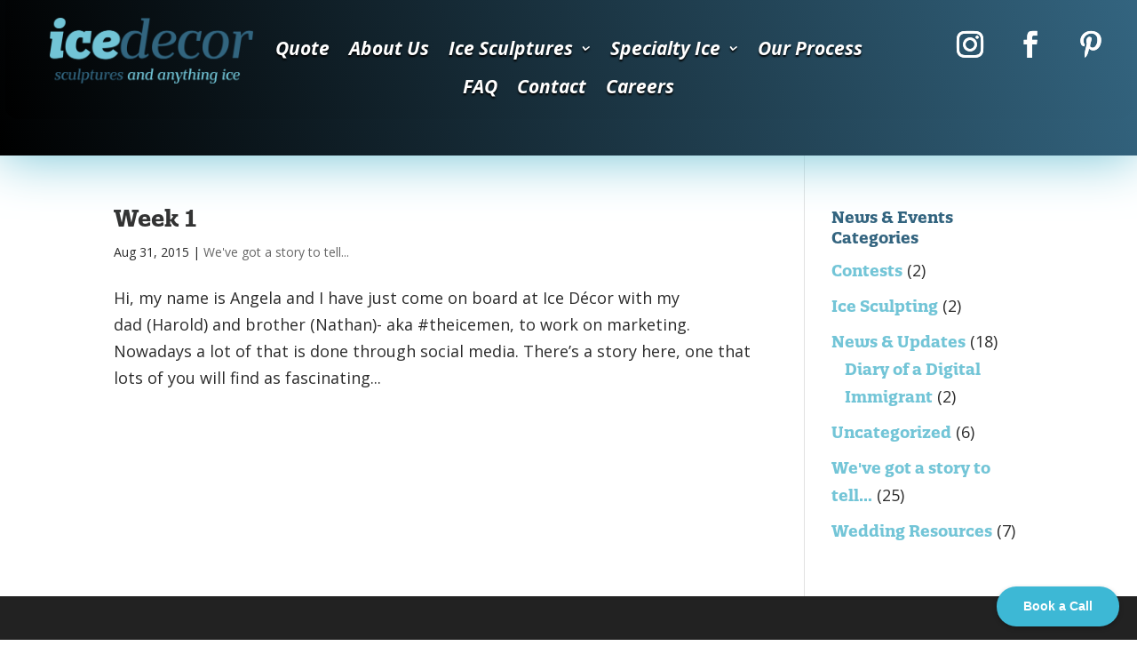

--- FILE ---
content_type: text/css
request_url: https://icedecor.ca/wp-content/themes/DiviW9/style.css?ver=4.27.5
body_size: 2134
content:
/*
 Theme Name:   Divi-W9
 Theme URI:    http://divi.space/
 Description:  A Child Theme built for Divi on Divi Space
 Author:       Watershed9
 Author URI:   http://watershed9.com/
 Template:     Divi
 Version:      1
 License:      GNU General Public License v2 or later
 License URI:  http://www.gnu.org/licenses/gpl-2.0.html
*/

/* #footer-info a {
    display: none;
} */

body .gravity-theme.ui-datepicker[style] {
    z-index: 99999!important;
}

.caldera-grid .form-control {
    color: #000 !important;
}

h1, h2, h3, h4, h5 {
  font-family: quatro-slab, serif;
  font-weight: 700;
}

h3, h4, h5 {
  font-weight: 400;
  line-height: 1.3;
}

.i2g-cta-phone a {
    font-family: quatro-slab, serif;
  font-weight: 400;
}

.et_pb_fullwidth_header.et_pb_fullwidth_header_0 {
    background-color: #193342 !important;
}

/* .i2g-portfolio-3 .et_pb_grid_item.project {
    width: 29.66%;
    margin: 0 5.5% 5.5% 0;
} */



.ds-vertical-align { 
    display: flex; 
    flex-direction: column; 
    justify-content: center;
} 

/*HEADER*/

body.admin-bar.et_fixed_nav #main-header {
  top: 0 !important;
}

body.admin-bar.et_fixed_nav #main-header.i2g-fixed {
  top: 32px !important;
}

div#page-container {
  padding-top: 0 !important;
    margin-top: 0 !important;
}

 .et_fixed_nav #main-header, .et_fixed_nav #top-header {
    position: relative;
}

/* .et_fixed_nav #main-header.et-fixed-header.fixed {
  position: fixed;
} */

.et_fixed_nav #main-header.i2g-fixed {
  position: fixed;
/*   top:0; left:0;
  width: 100%;  */
}

/*MOBILE MENU*/

#et_mobile_nav_menu {
    display: none !important;
}

#responsive-menu-container {
  z-index:99999 !important;
}

#responsive-menu-button {
  z-index: 999999 !important;
}

#responsive-menu-container li.responsive-menu-item {
    margin-bottom: 10px;
}

#responsive-menu-container #responsive-menu li.responsive-menu-item .responsive-menu-item-link {
/*     text-transform: uppercase; */
    font-weight: 700;
}

#responsive-menu-container #responsive-menu-additional-content #responsive-menu li.responsive-menu-item .responsive-menu-item-link {
  font-weight: 400;
}

#responsive-menu-container #responsive-menu-title {
    margin-top: 5%;
}

#responsive-menu-container #responsive-menu {
      margin: 0 5%;
}

button#responsive-menu-button {
    top: 22px !important;
    right: 22px !important;
}

.responsive-menu-box {
    margin-top: -4px;
}

#responsive-menu-container li.responsive-menu-item a {
    padding: 0 15px !important;
}

#responsive-menu-container #responsive-menu-additional-content {
  padding: 25px 0 0 !important;
}

#responsive-menu-container #responsive-menu-wrapper {
/*     margin-bottom: 50px; */
}



/*GRID*/

.et_pb_portfolio_grid .et_pb_module_header {
    background-image: url(/wp-content/uploads/2018/07/title-bg.png);
    background-repeat: no-repeat;
    background-position: center;
  background-size: contain;
  width: 175px;
    height: 76px;
    padding: 0 10px;
  bottom: -37px;
 
    position: absolute;
  
    text-align: center;
    display: table;
    left: 0;
    right: 0;
    margin: auto !important;
      z-index: 3;
}

/* .i2g-portfolio-3.et_pb_portfolio_grid .et_pb_module_header {
    background-size: contain;
       width: 229px;
    height: 100px;
    bottom: -50px;
} */

.et_pb_portfolio_grid .et_portfolio_image img {
/* -webkit-mask-image: url("/wp-content/uploads/2018/07/image-mask.png");
  mask-image: url("/wp-content/uploads/2018/07/image-mask.png");
  -webkit-mask-size: contain;
  mask-size: contain; */
}

.et_pb_portfolio_grid .et_pb_module_header a {
      display: table-cell;
    text-align: center;
    vertical-align: middle;
/*       font-size: 24px; */
}

span.nav-next.et_pb_button,
span.nav-previous.et_pb_button {
    margin-bottom: 30px;
border-color: rgb(51, 100, 127);
}

span.nav-next.et_pb_button a,
span.nav-previous.et_pb_button a {
  font-size: 20px;
      font-family: inherit;
}

span.nav-next.et_pb_button:hover,
span.nav-previous.et_pb_button:hover {
    background-color: rgba(0,0,0,.05);
      padding: .3em 1em;
  border-color: transparent;
}

span.nav-next.et_pb_button:after,
span.nav-previous.et_pb_button:after {
  content:"";
}

.et_overlay.et_pb_inline_icon:before, .et_pb_inline_icon:before, .et_overlay:before {
/*   display: none !important; */
}

.i2g-post-title .et_pb_title_container {
      width: 100%;
    height: 100px;
      background-size: contain;
      display: table;
    left: 0;
    right: 0;
    margin: auto !important;
    z-index: 3;
/*   background-image: url(https://icedecor.staging.wpengine.com/wp-content/uploads/2018/07/title-bg.png); */
}

.i2g-post-title .entry-title {
    display: table-cell;
    text-align: center;
    vertical-align: middle;
}

#top-menu li a,
.et_divi_theme .et-animated-content .et-fixed-header #top-menu a,
h4.widgettitle,
.et_pb_widget a,
.et_pb_widget_area .et_pb_widget a {
/*     color: #33647f !important; */
    font-family: quatro-slab, serif;
      letter-spacing: 0px !important;
}
.et_pb_widget_area .et_pb_widget a,
h4.widgettitle,
.et_pb_widget a {
color: #73C5D7 !important;
  font-weight:700;
}

.et_pb_widget_area .et_pb_widget .sub-menu a,
h4.widgettitle {
color: #33647f !important;
/*   font-weight:400; */
}

.et_pb_widget_area .et_pb_widget .menu-item-has-children > a,
.et_pb_widget_area .et_pb_widget .sub-menu {
      margin-bottom: 20px;
    display: block;
}

.et_pb_widget_area_left {
    border-right: none;
}

.et_pb_text_inner h1 span {
  font-family: quatro-slab, serif;
}

footer#main-footer {
/*     margin-top: -10px; */
}

@media only screen and (max-width: 1275px) {
  
  header#main-header {
    height: 100px;
}

.et_header_style_left .logo_container {
    position: relative;
}
  
  #responsive-menu-container #responsive-menu-title #responsive-menu-title-image img {
    max-width: 80%;
}

.et_header_style_left #logo {
    width: 188px !important;
    height: 75px;
    max-height: 100px;
    max-width: 100%;
    margin-top: 10px;
}
  
  .i2g-portfolio-4 .et_pb_grid_item.project {
    width: 29.66%;
    margin: 0 5.5% 5.5% 0;
}
  .i2g-portfolio-4 .et_pb_grid_item.project:nth-child(3) {
    margin-right:0;
  }
  
  div.et_pb_portfolio_grid .et_pb_grid_item.project .et_pb_module_header {
    width: 90%;
        height: 100px;
  }
  
  
}

@media only screen and (max-width: 995px) {
  
  .et_pb_fullwidth_header .et_pb_fullwidth_header_container .et_pb_button_two {
margin-left: 0;
    margin-right: 15px;
}
}

.et_pb_portfolio_grid .et_pb_grid_item.project:last-child {
    margin-right: 0 !important;
}

@media only screen and (min-width: 981px) {
  
  .et_pb_portfolio_grid .et_pb_grid_item.project:nth-child(1),
  .et_pb_portfolio_grid .et_pb_grid_item.project:nth-child(2),
  .et_pb_portfolio_grid .et_pb_grid_item.project:nth-child(3) {
    width: 29.66%;
        margin-bottom: 100px;
}
  
  .et_pb_portfolio_grid .et_pb_grid_item.project,
  .et_pb_row .et_pb_column_4_4 .et_pb_grid_item:nth-child(4n) {
    clear: none !important;
    margin: 0 5.5% 5.5% 0 !important;
  }
  
  .et_pb_portfolio_grid .et_pb_grid_item.project:nth-child(3) {
    margin-right: 0 !important;
}
  
    .et_pb_portfolio_grid .et_pb_grid_item.project:nth-child(1) .et_pb_module_header,
  .et_pb_portfolio_grid .et_pb_grid_item.project:nth-child(2) .et_pb_module_header,
  .et_pb_portfolio_grid .et_pb_grid_item.project:nth-child(3) .et_pb_module_header {
    background-size: contain;
       width: 229px;
    height: 100px;
    bottom: -50px;
}
  
  .et_pb_portfolio_grid .et_pb_grid_item.project .et_pb_module_header {
left: 50%;
-webkit-transform: translateX(-50%);
transform: translateX(-50%);
}
  
}




@media only screen and (max-width: 1275px) and (min-width: 981px) {
.et_pb_portfolio_grid .et_pb_portfolio_grid_items .et_pb_portfolio_item.project h2 a {
  font-size: 20px!important;
}
    .et_pb_portfolio_grid .et_pb_grid_item.project:nth-child(1) h2.et_pb_module_header,
  .et_pb_portfolio_grid .et_pb_grid_item.project:nth-child(2) h2.et_pb_module_header,
  .et_pb_portfolio_grid .et_pb_grid_item.project:nth-child(3) h2.et_pb_module_header {
        width: 80%;
    height: 100px;
}
  
          .et_pb_portfolio_grid .et_pb_grid_item.project:nth-child(1) h2.et_pb_module_header a, 
  .et_pb_portfolio_grid .et_pb_grid_item.project:nth-child(2) h2.et_pb_module_header a,
  .et_pb_portfolio_grid .et_pb_grid_item.project:nth-child(3) h2.et_pb_module_header a {
font-size: 24px!important;
  }
  .et_pb_column_1_4 .i2g-cta-faq.et_pb_promo {
    padding: 20px;
  }

}

@media only screen and (max-width: 980px) {
  
.et_pb_module.et_pb_post_title.i2g-post-title {
    margin-top: -60px;
  }
  
.single-project .entry-content .et_builder_inner_content > .et_pb_section {
    padding-bottom: 0;
}
  
.et_pb_portfolio_grid .et_pb_portfolio_item .et_pb_module_header, .et_pb_portfolio_grid .et_pb_portfolio_item h2 {
    margin: 10px 0 0;
    padding-bottom: 0;
    word-wrap: break-word;
}

.et_pb_portfolio_grid .et_pb_portfolio_grid_items .et_pb_portfolio_item.project h2 a {
  font-size: 20px!important;
}
  .et_pb_portfolio_grid .et_pb_module_header {
    position: relative;
    margin: -100px auto 0 !important;
}
  
  .et_pb_column .et_pb_widget.widget_nav_menu {
    text-align: center;
    width: 100% !important;
  }
  
    .single-project .entry-content > .et_pb_section:first-child {
    padding-top: 0;
}

}

@media only screen and (max-width: 767px) {
.container.et_menu_container {
    margin: 0 22px;
    width: 100%;
  }
  #main-header .container.et_menu_container {
    margin: 0;
    padding-left:22px;
        overflow: hidden;
  }
#responsive-menu-container li.responsive-menu-item {
    margin-bottom: 0;
}
  
  #responsive-menu-container #responsive-menu-title {
    padding: 0 5% !important;
  }
  
  #responsive-menu-container #responsive-menu-additional-content {
    padding: 10px 0 0 !important;
}
  
  span.nav-next.et_pb_button a, span.nav-previous.et_pb_button a {
    font-size: 16px;
  }
}

@media only screen and (max-width: 599px) {
  .et_pb_fullwidth_header_1.et_pb_fullwidth_header .header-content h1 {
    font-size: 48px !important;
}
  
  .et_pb_section_2.i2g-section-cta-phone {
    padding: 0;
  }
  
  .i2g-cta-phone a {
    font-size: 22px !important;
}
  
  span.nav-next.et_pb_button, span.nav-previous.et_pb_button {
    width: 100%;
  }
  
  span.nav-next.et_pb_button {
    text-align: right;
  }
  
  .et_pb_widget ul li ul li {
    margin-left: 0;
}
}

@media only screen and (max-width: 479px) {
  .et_pb_portfolio_grid .et_pb_ajax_pagination_container .et_pb_portfolio_grid_items .et_pb_grid_item.project {
    margin-bottom: 75px !important;
  }
  div.et_pb_portfolio_grid .et_pb_grid_item.project .et_pb_module_header {
    width: 60%;
    height: 90px;
}
  .et_pb_portfolio_grid .et_pb_module_header {
    bottom: -50px;
  }
}


--- FILE ---
content_type: application/javascript; charset=UTF-8
request_url: https://icedecor.ca/cdn-cgi/challenge-platform/h/g/scripts/jsd/ab45abf05049/main.js?
body_size: 9497
content:
window._cf_chl_opt={crYs7:'g'};~function(Vb,VF,Vj,Vy,p,u,w,VR,Vf,VY){Vb=V1,function(V2,V3,pA,VI,V4,V5){for(pA={V2:144,V3:338,V4:131,V5:184,V6:136,V7:188,V8:135,V9:249,VV:281,Vp:237,Vh:368},VI=V1,V4=V2();!![];)try{if(V5=parseInt(VI(pA.V2))/1+parseInt(VI(pA.V3))/2*(-parseInt(VI(pA.V4))/3)+parseInt(VI(pA.V5))/4*(parseInt(VI(pA.V6))/5)+parseInt(VI(pA.V7))/6+parseInt(VI(pA.V8))/7+parseInt(VI(pA.V9))/8*(-parseInt(VI(pA.VV))/9)+-parseInt(VI(pA.Vp))/10*(parseInt(VI(pA.Vh))/11),V5===V3)break;else V4.push(V4.shift())}catch(e){V4.push(V4.shift())}}(V0,782498),VF=this||self,Vj=VF[Vb(128)],Vy={},Vy[Vb(186)]='o',Vy[Vb(187)]='s',Vy[Vb(114)]='u',Vy[Vb(374)]='z',Vy[Vb(324)]='n',Vy[Vb(120)]='I',Vy[Vb(163)]='b',p=Vy,VF[Vb(290)]=function(b,a,c,d,pe,pb,pI,VM,V2,e,l,n,k,m,v){if(pe={V2:326,V3:346,V4:336,V5:314,V6:279,V7:323,V8:141,V9:172,VV:323,Vp:353,Vh:236,VB:216,VW:357,Vi:129,VC:275,Vq:230,Vk:211,Vt:185,VH:173,Vv:315},pb={V2:232,V3:216,V4:357,V5:275,V6:294,V7:259},pI={V2:366,V3:255,V4:190,V5:378},VM=Vb,V2={'hXtjS':function(x,y){return x<y},'BPROw':function(x,y){return x===y},'YSGEE':function(x,y){return x+y},'NnXzZ':function(V3,V4){return V3(V4)},'hjGZV':function(V3,V4,V5,V6){return V3(V4,V5,V6)},'dtlst':VM(pe.V2),'fgQeI':function(x,y){return x+y},'rLHaI':function(V3,V4,V5){return V3(V4,V5)},'RSDkY':function(x,y){return x+y}},a===null||void 0===a)return d;for(e=V2[VM(pe.V3)](t,a),b[VM(pe.V4)][VM(pe.V5)]&&(e=e[VM(pe.V6)](b[VM(pe.V4)][VM(pe.V5)](a))),e=b[VM(pe.V7)][VM(pe.V8)]&&b[VM(pe.V9)]?b[VM(pe.VV)][VM(pe.V8)](new b[(VM(pe.V9))](e)):function(h,Vl,g){for(Vl=VM,h[Vl(pb.V2)](),g=0;V2[Vl(pb.V3)](g,h[Vl(pb.V4)]);V2[Vl(pb.V5)](h[g],h[g+1])?h[Vl(pb.V6)](V2[Vl(pb.V7)](g,1),1):g+=1);return h}(e),l='nAsAaAb'.split('A'),l=l[VM(pe.Vp)][VM(pe.Vh)](l),n=0;V2[VM(pe.VB)](n,e[VM(pe.VW)]);k=e[n],m=V2[VM(pe.Vi)](r,b,a,k),l(m)?(v=V2[VM(pe.VC)]('s',m)&&!b[VM(pe.Vq)](a[k]),V2[VM(pe.Vk)]===c+k?f(c+k,m):v||f(V2[VM(pe.Vt)](c,k),a[k])):V2[VM(pe.VH)](f,V2[VM(pe.Vv)](c,k),m),n++);return d;function f(h,g,VD){VD=VM,Object[VD(pI.V2)][VD(pI.V3)][VD(pI.V4)](d,g)||(d[g]=[]),d[g][VD(pI.V5)](h)}},u=Vb(161)[Vb(254)](';'),w=u[Vb(353)][Vb(236)](u),VF[Vb(251)]=function(b,a,ps,pu,Vu,V3,V4,c,d,f,e){for(ps={V2:250,V3:156,V4:195,V5:150,V6:167,V7:382,V8:138,V9:357,VV:150,Vp:357,Vh:263,VB:378,VW:159},pu={V2:156,V3:200,V4:301,V5:283,V6:324},Vu=Vb,V3={},V3[Vu(ps.V2)]=function(x,y){return x!==y},V3[Vu(ps.V3)]=Vu(ps.V4),V3[Vu(ps.V5)]=function(x,y){return x<y},V3[Vu(ps.V6)]=function(x,y){return x===y},V3[Vu(ps.V7)]=function(x,y){return x+y},V4=V3,c=Object[Vu(ps.V8)](a),d=0;d<c[Vu(ps.V9)];d++)if(f=c[d],f==='f'&&(f='N'),b[f]){for(e=0;V4[Vu(ps.VV)](e,a[c[d]][Vu(ps.Vp)]);V4[Vu(ps.V6)](-1,b[f][Vu(ps.Vh)](a[c[d]][e]))&&(w(a[c[d]][e])||b[f][Vu(ps.VB)](V4[Vu(ps.V7)]('o.',a[c[d]][e]))),e++);}else b[f]=a[c[d]][Vu(ps.VW)](function(l,pl,Vd,V5,V7,V8){return(pl={V2:250},Vd=Vu,V5={'PNeLE':function(x,y,Vs){return Vs=V1,V4[Vs(pl.V2)](x,y)}},V4[Vd(pu.V2)]===Vd(pu.V3))?(V7=V3[Vd(pu.V4)],!V7?null:(V8=V7.i,V5[Vd(pu.V5)](typeof V8,Vd(pu.V6))||V8<30)?null:V8):'o.'+l})},VR=null,Vf=VK(),VY=function(Bt,Bk,Bq,Bi,ph,V3,v,w,V4){return Bt={V2:332,V3:360,V4:326,V5:344,V6:171,V7:362,V8:305,V9:335},Bk={V2:327,V3:206,V4:119,V5:309,V6:329,V7:327,V8:151,V9:309,VV:327,Vp:261,Vh:378,VB:247,VW:327,Vi:205,VC:381,Vq:327,Vk:309,Vt:272,VH:327,Vv:317,VQ:288,Vz:178,VJ:327,Va:166,Bt:311,BH:378,Bv:339,BQ:327},Bq={V2:357},Bi={V2:357,V3:311,V4:366,V5:255,V6:190,V7:339,V8:366,V9:255,VV:190,Vp:253,Vh:370,VB:380,VW:284,Vi:255,VC:322,Vq:122,Vk:166,Vt:245,VH:217,Vv:307,VQ:254,Vz:204,VJ:154,Va:231,BC:170,Bq:299,Bk:355,Bt:373,BH:325,Bv:168,BQ:224,Bz:215,BJ:343,Ba:204,BA:356,BF:180,Bj:158,By:378,BN:234,BR:228,Bn:378,BS:119,BG:235,Bo:192,Bx:342,Bg:119,Bw:327,BP:342,BK:238,Bf:198,BL:198,BY:190,BU:122,Bm:198,BI:322,Bb:342,Be:201,Br:201,BE:137,BM:293,BD:357,Bl:263,Bu:287,Bs:159,Bd:363,Bc:227,BO:119,BT:122,BZ:247,BX:291,W0:330,W1:291,W2:378,W3:267,W4:228,W5:206,W6:293,W7:140,W8:334,W9:239,WV:256,Wp:230,Wh:181,WB:339,WW:240,Wi:178},ph=Vb,V3={'qBLON':ph(Bt.V2),'bbpAC':ph(Bt.V3),'THyBV':function(V5,V6,V7,V8,V9){return V5(V6,V7,V8,V9)},'HoXSv':function(x,y){return y===x},'XKYrB':function(V5,V6){return V5(V6)},'iOmmS':function(x,y){return x+y},'ilmHJ':function(V5,V6,V7,V8){return V5(V6,V7,V8)},'msvby':function(x,y){return y===x},'mZGuK':ph(Bt.V4),'ycFqI':function(x,y){return x+y},'lcbOY':function(V5,V6,V7){return V5(V6,V7)},'BcqJS':ph(Bt.V5),'mzoUU':ph(Bt.V6),'VYmRZ':function(x,y){return x>y},'sMaHT':function(x,y){return x===y},'YTQWw':function(x,y){return x<y},'dLLpj':function(x,y){return x-y},'igSrg':function(x,y){return x|y},'MQUjK':function(x,y){return y&x},'EGvTA':function(x,y){return y==x},'ybVxa':function(x,y){return x>y},'ggutq':function(x,y){return y|x},'Sgecy':function(x,y){return x<<y},'oFwCc':function(x,y){return x==y},'QbSZO':ph(Bt.V7),'ToumM':function(x,y){return x<<y},'OhYhb':function(x,y){return x==y},'xlAvZ':function(x,y){return x>y},'BaLXJ':function(x,y){return x|y},'gEfQV':function(V5,V6){return V5(V6)},'jwFwK':function(x,y){return x<y},'jRxzZ':function(x,y){return y==x},'xrKAg':function(x,y){return x*y},'JSSXP':function(x,y){return x<y},'BPuJk':function(V5,V6){return V5(V6)},'WaNFm':function(x,y){return x<y},'jtGdg':function(V5,V6){return V5(V6)},'RUxtJ':function(x,y){return x<y},'UJzIX':function(x,y){return x<y},'AoqoD':function(x,y){return x!=y},'nJkMU':function(x,y){return x<y}},v=String[ph(Bt.V8)],w={'h':function(r,BV){return BV={V2:177,V3:311},r==null?'':w.g(r,6,function(g,pB){return pB=V1,pB(BV.V2)[pB(BV.V3)](g)})},'g':function(r,g,l,BW,Bh,pW,c,q,u,h,n,t,e,f,a,b,k,V8,V9,m,p,V7,VV,Vp,Vh,d,v){if(BW={V2:137},Bh={V2:380},pW=ph,r==null)return'';for(q={},u={},h='',n=2,t=3,e=2,f=[],a=0,b=0,k=0;k<r[pW(Bi.V2)];k+=1)if(m=r[pW(Bi.V3)](k),Object[pW(Bi.V4)][pW(Bi.V5)][pW(Bi.V6)](q,m)||(q[m]=t++,u[m]=!0),p=V3[pW(Bi.V7)](h,m),Object[pW(Bi.V8)][pW(Bi.V9)][pW(Bi.VV)](q,p))h=p;else if(V3[pW(Bi.Vp)]===V3[pW(Bi.Vh)])V5[pW(Bi.VB)]=5e3,V6[pW(Bi.VW)]=function(pi){pi=pW,V8(pi(Bh.V2))};else{if(Object[pW(Bi.V4)][pW(Bi.Vi)][pW(Bi.V6)](u,h)){if(V3[pW(Bi.VC)](256,h[pW(Bi.Vq)](0))){if(V3[pW(Bi.Vk)](pW(Bi.Vt),pW(Bi.VH))){for(V7=V3[pW(Bi.Vv)][pW(Bi.VQ)]('|'),V8=0;!![];){switch(V7[V8++]){case'0':VB[pW(Bi.Vz)][pW(Bi.VJ)](Vh);continue;case'1':Vh[pW(Bi.Va)]=V3[pW(Bi.BC)];continue;case'2':Vh[pW(Bi.Bq)]='-1';continue;case'3':return V9={},V9.r=VV,V9.e=null,V9;case'4':VV={};continue;case'5':VV=VV(Vp,Vp,'',VV);continue;case'6':Vp=Vh[pW(Bi.Bk)];continue;case'7':VV=V3[pW(Bi.Bt)](Vp,Vp,Vp[pW(Bi.BH)]||Vp[pW(Bi.Bv)],'n.',VV);continue;case'8':Vh=V8[pW(Bi.BQ)](pW(Bi.Bz));continue;case'9':VV=Vh(Vp,Vh[pW(Bi.BJ)],'d.',VV);continue;case'10':V9[pW(Bi.Ba)][pW(Bi.BA)](Vh);continue}break}}else{for(c=0;V3[pW(Bi.BF)](c,e);a<<=1,b==V3[pW(Bi.Bj)](g,1)?(b=0,f[pW(Bi.By)](l(a)),a=0):b++,c++);for(d=h[pW(Bi.Vq)](0),c=0;8>c;a=V3[pW(Bi.BN)](a<<1.35,V3[pW(Bi.BR)](d,1)),g-1==b?(b=0,f[pW(Bi.Bn)](V3[pW(Bi.BS)](l,a)),a=0):b++,d>>=1,c++);}}else{for(d=1,c=0;c<e;a=a<<1|d,V3[pW(Bi.BG)](b,V3[pW(Bi.Bj)](g,1))?(b=0,f[pW(Bi.By)](l(a)),a=0):b++,d=0,c++);for(d=h[pW(Bi.Vq)](0),c=0;V3[pW(Bi.Bo)](16,c);a=V3[pW(Bi.Bx)](a<<1,d&1),b==g-1?(b=0,f[pW(Bi.Bn)](V3[pW(Bi.Bg)](l,a)),a=0):b++,d>>=1,c++);}n--,n==0&&(n=Math[pW(Bi.Bw)](2,e),e++),delete u[h]}else for(d=q[h],c=0;c<e;a=V3[pW(Bi.BP)](V3[pW(Bi.BK)](a,1),1.86&d),V3[pW(Bi.Bf)](b,g-1)?(b=0,f[pW(Bi.Bn)](l(a)),a=0):b++,d>>=1,c++);h=(n--,V3[pW(Bi.BL)](0,n)&&(n=Math[pW(Bi.Bw)](2,e),e++),q[p]=t++,String(m))}if(''!==h){if(Object[pW(Bi.V4)][pW(Bi.V9)][pW(Bi.BY)](u,h)){if(V3[pW(Bi.VC)](256,h[pW(Bi.BU)](0))){for(c=0;V3[pW(Bi.BF)](c,e);a<<=1,V3[pW(Bi.Bm)](b,g-1)?(b=0,f[pW(Bi.By)](l(a)),a=0):b++,c++);for(d=h[pW(Bi.Vq)](0),c=0;V3[pW(Bi.BI)](8,c);a=V3[pW(Bi.Bb)](a<<1,V3[pW(Bi.BR)](d,1)),b==g-1?(b=0,f[pW(Bi.Bn)](l(a)),a=0):b++,d>>=1,c++);}else if(V3[pW(Bi.Be)]!==V3[pW(Bi.Br)]){if(V8={},V8[pW(Bi.BE)]=function(x,y){return x+y},V9=V8,f=c[d],V3[pW(Bi.BM)]('f',f)&&(f='N'),b[f]){for(e=0;e<a[c[d]][pW(Bi.BD)];-1===b[f][pW(Bi.Bl)](a[c[d]][e])&&(V3[pW(Bi.Bg)](w,a[c[d]][e])||b[f][pW(Bi.Bn)](V3[pW(Bi.Bu)]('o.',a[c[d]][e]))),e++);}else b[f]=a[c[d]][pW(Bi.Bs)](function(l,pC){return pC=pW,V9[pC(BW.V2)]('o.',l)})}else{for(d=1,c=0;c<e;a=V3[pW(Bi.Bd)](a,1)|d,V3[pW(Bi.Bc)](b,g-1)?(b=0,f[pW(Bi.By)](V3[pW(Bi.BO)](l,a)),a=0):b++,d=0,c++);for(d=h[pW(Bi.BT)](0),c=0;V3[pW(Bi.BZ)](16,c);a=V3[pW(Bi.BX)](a<<1,1.55&d),b==g-1?(b=0,f[pW(Bi.Bn)](V3[pW(Bi.W0)](l,a)),a=0):b++,d>>=1,c++);}n--,0==n&&(n=Math[pW(Bi.Bw)](2,e),e++),delete u[h]}else for(d=q[h],c=0;c<e;a=V3[pW(Bi.W1)](V3[pW(Bi.BK)](a,1),1.12&d),V3[pW(Bi.Bc)](b,g-1)?(b=0,f[pW(Bi.W2)](l(a)),a=0):b++,d>>=1,c++);n--,0==n&&e++}for(d=2,c=0;V3[pW(Bi.W3)](c,e);a=a<<1.71|V3[pW(Bi.W4)](d,1),V3[pW(Bi.W5)](b,g-1)?(b=0,f[pW(Bi.By)](l(a)),a=0):b++,d>>=1,c++);for(;;)if(a<<=1,b==g-1){if(V3[pW(Bi.W6)](pW(Bi.W7),pW(Bi.W8)))(k=e[n],m=V3[pW(Bi.W9)](r,b,a,k),l(m))?(v=V3[pW(Bi.WV)]('s',m)&&!b[pW(Bi.Wp)](a[k]),V3[pW(Bi.Wh)]===V3[pW(Bi.WB)](c,k)?f(c+k,m):v||f(c+k,a[k])):V3[pW(Bi.WW)](f,c+k,m);else{f[pW(Bi.W2)](l(a));break}}else b++;return f[pW(Bi.Wi)]('')},'j':function(r,BC,pq){return BC={V2:166,V3:292,V4:292,V5:122},pq=ph,r==null?'':''==r?null:w.i(r[pq(Bq.V2)],32768,function(g,pk){return pk=pq,V3[pk(BC.V2)](pk(BC.V3),pk(BC.V4))?r[pk(BC.V5)](g):void 0})},'i':function(r,g,l,pt,c,q,u,h,n,t,e,f,a,b,k,m,d,p){for(pt=ph,c=[],q=4,u=4,h=3,n=[],f=l(0),a=g,b=1,t=0;3>t;c[t]=t,t+=1);for(k=0,m=Math[pt(Bk.V2)](2,2),e=1;m!=e;p=f&a,a>>=1,V3[pt(Bk.V3)](0,a)&&(a=g,f=V3[pt(Bk.V4)](l,b++)),k|=V3[pt(Bk.V5)](V3[pt(Bk.V6)](0,p)?1:0,e),e<<=1);switch(k){case 0:for(k=0,m=Math[pt(Bk.V7)](2,8),e=1;m!=e;p=a&f,a>>=1,a==0&&(a=g,f=V3[pt(Bk.V8)](l,b++)),k|=V3[pt(Bk.V9)](0<p?1:0,e),e<<=1);d=v(k);break;case 1:for(k=0,m=Math[pt(Bk.VV)](2,16),e=1;e!=m;p=a&f,a>>=1,0==a&&(a=g,f=l(b++)),k|=V3[pt(Bk.V5)](V3[pt(Bk.Vp)](0,p)?1:0,e),e<<=1);d=v(k);break;case 2:return''}for(t=c[3]=d,n[pt(Bk.Vh)](d);;){if(V3[pt(Bk.VB)](b,r))return'';for(k=0,m=Math[pt(Bk.VW)](2,h),e=1;e!=m;p=f&a,a>>=1,a==0&&(a=g,f=V3[pt(Bk.Vi)](l,b++)),k|=(V3[pt(Bk.VC)](0,p)?1:0)*e,e<<=1);switch(d=k){case 0:for(k=0,m=Math[pt(Bk.Vq)](2,8),e=1;e!=m;p=a&f,a>>=1,a==0&&(a=g,f=V3[pt(Bk.V4)](l,b++)),k|=V3[pt(Bk.Vk)](V3[pt(Bk.Vt)](0,p)?1:0,e),e<<=1);c[u++]=v(k),d=u-1,q--;break;case 1:for(k=0,m=Math[pt(Bk.VH)](2,16),e=1;V3[pt(Bk.Vv)](e,m);p=f&a,a>>=1,0==a&&(a=g,f=l(b++)),k|=(V3[pt(Bk.VQ)](0,p)?1:0)*e,e<<=1);c[u++]=v(k),d=u-1,q--;break;case 2:return n[pt(Bk.Vz)]('')}if(0==q&&(q=Math[pt(Bk.VJ)](2,h),h++),c[d])d=c[d];else if(V3[pt(Bk.Va)](d,u))d=t+t[pt(Bk.Bt)](0);else return null;n[pt(Bk.BH)](d),c[u++]=V3[pt(Bk.Bv)](t,d[pt(Bk.Bt)](0)),q--,t=d,q==0&&(q=Math[pt(Bk.BQ)](2,h),h++)}}},V4={},V4[ph(Bt.V9)]=w.h,V4}(),VU();function V0(Bn){return Bn='style,sort,pIBCY,igSrg,EGvTA,bind,9356030QyCrHm,Sgecy,ilmHJ,lcbOY,location,EOzvL,random,catch,YWwoS,api,xlAvZ,now,14200qHxouo,dUyym,LGsiN9,skzTl,BcqJS,split,hasOwnProperty,msvby,SZNOZ,ZhOnx,YSGEE,hkxJG,WaNFm,event,indexOf,Ahsdk,EHEyC,IGumc,jwFwK,status,HJcNC,readyState,PkVwt,UJzIX,success,HDmXb,BPROw,MzTgn,kcWL9,/jsd/oneshot/ab45abf05049/0.37396071608932985:1769001082:ICItqQOCwVTErsNyjOsQ-3zyU-ZmjpSJe0fUr7bmek0/,concat,DNdYB,4671vUqmuO,rKmKr,PNeLE,ontimeout,XeuZ6,rsMcs,iOmmS,nJkMU,send,Tpvn1,BaLXJ,fLqJJ,HoXSv,splice,HVqRQ,detail,aKyBV,xKqSw,tabIndex,http-code:,__CF$cv$params,HcnFC,KXngH,uNNJN,fromCharCode,wXrVO,qBLON,randomUUID,xrKAg,AONkk,charAt,bEMtY,UwjHR,getOwnPropertyNames,RSDkY,ySXTj,AoqoD,hrauG,0|1|2|3|4,postMessage,IwFlB,VYmRZ,Array,number,clientInformation,d.cookie,pow,CDFat,JSSXP,gEfQV,_cf_chl_opt,8|1|2|10|6|4|5|7|9|0|3,AvtTQ,MJMWg,BioEBSe,Object,mkOrD,1802654FUwARu,ycFqI,Dpcq6,ebNLp,ggutq,contentDocument,VPKia,ajWGl,NnXzZ,WLgjA,function,rZQjS,href,ASyid,cloudflare-invisible,includes,/invisible/jsd,contentWindow,appendChild,length,isArray,SOak1,display: none,DOMContentLoaded,ZpTfA,ToumM,TYFmS,xIxdb,prototype,iopOQ,11CbHlrr,parent,mzoUU,TJlTV,IMFbF,THyBV,symbol,toString,gvnMo,loading,push,gbckJ,timeout,RUxtJ,gkxSP,sid,ixJMa,TfmZf,[native code],dRUTC,undefined,wlZz4,PGQeW,wVCTv,error on cf_chl_props,XKYrB,bigint,/cdn-cgi/challenge-platform/h/,charCodeAt,onreadystatechange,xJdWW,nnXtO3,XMLHttpRequest,addEventListener,document,hjGZV,zHTCZ,3ZYRrhj,vzwQy,gyIis,wqujf,6361131SmgWuS,605xdoDBs,DacJc,keys,iVRGa,YdySB,from,iuAdL,XxHZu,484548zgsTSt,floor,fwPBR,TVKIP,knkwN,errorInfoObject,VNYAA,BPuJk,chctx,rQFPO,removeChild,Function,cSWof,uyfuL,dLLpj,map,tkcOP,_cf_chl_opt;cHaoC7;EsktP7;YbzaU8;btBUN5;jYAw8;ugmM5;tEalb6;RlLx8;QzKKE3;iOif3;XBhJi2;FIbw5;Tpvn1;LGsiN9;ECxHs2;ZRXn7,xhr-error,boolean,jOZgT,onerror,sMaHT,zjPyT,navigator,JWZDo,bbpAC,IVCeb,Set,rLHaI,CxHha,MEmUY,gmxgB9,YNh4cB0rpIQMTlDUe$LqyCb639ouRXg1inOZ75sSFWzmadKGwJ2ftPj-Vx+vAkE8H,join,dqXzR,YTQWw,mZGuK,jsd,LXolY,35416oIRZkZ,fgQeI,object,string,6456228ciGtpL,POST,call,OBdVu,ybVxa,hIACN,crYs7,knsbA,xmwSw,fXiOQ,oFwCc,BRNBf,fVkxT,QbSZO,iZwPd,ahXZH,body,jtGdg,jRxzZ,QEatG9,onload,log,TaOYk,dtlst,wGbyF,open,stringify,iframe,hXtjS,vMKcy,XqoLW,error,VCTfd,source,PFkRf,qTxto,createElement,/b/ov1/0.37396071608932985:1769001082:ICItqQOCwVTErsNyjOsQ-3zyU-ZmjpSJe0fUr7bmek0/,JbeXM,OhYhb,MQUjK,getPrototypeOf,isNaN'.split(','),V0=function(){return Bn},V0()}function Vx(V3,hC,p2,V4,V5){return hC={V2:316,V3:316,V4:243},p2=Vb,V4={},V4[p2(hC.V2)]=function(x,y){return x<y},V5=V4,V5[p2(hC.V3)](Math[p2(hC.V4)](),V3)}function VN(h0,pX,Vc,V4,V5,V6,V7,V8,V9,Vp,Vh,c,d,f,e){V4=(h0={V2:360,V3:325,V4:343,V5:224,V6:215,V7:231,V8:117,V9:299,VV:204,Vp:356,Vh:355,VB:191,VW:143,Vi:168,VC:318,Vq:204,Vk:154,Vt:328,VH:276,Vv:372,VQ:138,Vz:220,VJ:357,Va:313,h1:345,h2:357,h3:263,h4:378,h5:159},pX={V2:372},Vc=Vb,{'VCTfd':function(x,y){return x<y},'UwjHR':function(x,y){return y===x},'ajWGl':function(x,y){return x<y},'wVCTv':Vc(h0.V2),'OBdVu':function(VV,Vp,Vh,VB,VW){return VV(Vp,Vh,VB,VW)},'XxHZu':Vc(h0.V3),'hrauG':Vc(h0.V4)});try{return V5=Vj[Vc(h0.V5)](Vc(h0.V6)),V5[Vc(h0.V7)]=V4[Vc(h0.V8)],V5[Vc(h0.V9)]='-1',Vj[Vc(h0.VV)][Vc(h0.Vp)](V5),V6=V5[Vc(h0.Vh)],V7={},V7=V4[Vc(h0.VB)](Tpvn1,V6,V6,'',V7),V7=Tpvn1(V6,V6[V4[Vc(h0.VW)]]||V6[Vc(h0.Vi)],'n.',V7),V7=Tpvn1(V6,V5[V4[Vc(h0.VC)]],'d.',V7),Vj[Vc(h0.Vq)][Vc(h0.Vk)](V5),V8={},V8.r=V7,V8.e=null,V8}catch(e){if(Vc(h0.Vt)!==Vc(h0.VH))return V9={},V9.r={},V9.e=e,V9;else for(Vp={},Vp[Vc(h0.Vv)]=function(x,y){return x+y},Vh=Vp,c=V9[Vc(h0.VQ)](a),d=0;V4[Vc(h0.Vz)](d,c[Vc(h0.VJ)]);d++)if(f=c[d],V4[Vc(h0.Va)]('f',f)&&(f='N'),b[f]){for(e=0;V4[Vc(h0.h1)](e,a[c[d]][Vc(h0.h2)]);-1===b[f][Vc(h0.h3)](a[c[d]][e])&&(w(a[c[d]][e])||b[f][Vc(h0.h4)]('o.'+a[c[d]][e])),e++);}else b[f]=a[c[d]][Vc(h0.h5)](function(l,VO){return VO=Vc,Vh[VO(pX.V2)]('o.',l)})}}function VG(){return VS()!==null}function VP(V2,V3,hR,hN,hy,hF,ha,p5,V4,V5,V6,V7){if(hR={V2:380,V3:182,V4:189,V5:121,V6:278,V7:264,V8:301,V9:209,VV:331,Vp:126,Vh:213,VB:139,VW:312,Vi:194,VC:349,Vq:246,Vk:212,Vt:212,VH:380,Vv:284,VQ:208,Vz:165,VJ:241,Va:350,hn:246,hS:289,hG:335,ho:214},hN={V2:179,V3:371,V4:302,V5:162},hy={V2:225,V3:242,V4:175,V5:260,V6:337,V7:301,V8:133,V9:174,VV:121,Vp:331,Vh:194,VB:347,VW:354,Vi:126,VC:213,Vq:189,Vk:380,Vt:284,VH:125,Vv:331,VQ:340,Vz:340,VJ:277,Va:331,hN:207,hR:331,hn:285,hS:359,hG:149,ho:152,hx:221,hg:257,hw:289,hP:335,hK:268,hf:273,hL:300},hF={V2:379},ha={V2:113,V3:157},p5=Vb,V4={'dRUTC':function(V8,V9){return V8(V9)},'uyfuL':p5(hR.V2),'gbckJ':function(x,y){return x+y},'EOzvL':p5(hR.V3),'MEmUY':function(x,y){return y===x},'dqXzR':function(x,y){return x!==y},'iVRGa':p5(hR.V4),'bEMtY':p5(hR.V5),'rZQjS':p5(hR.V6),'wGbyF':p5(hR.V7)},V5=VF[p5(hR.V8)],console[p5(hR.V9)](VF[p5(hR.VV)]),V6=new VF[(p5(hR.Vp))](),V6[p5(hR.Vh)](V4[p5(hR.VB)],V4[p5(hR.VW)]+VF[p5(hR.VV)][p5(hR.Vi)]+V4[p5(hR.VC)]+V5.r),V5[p5(hR.Vq)]){if(V4[p5(hR.Vk)]!==V4[p5(hR.Vt)])return'o.'+l;else V6[p5(hR.VH)]=5e3,V6[p5(hR.Vv)]=function(p6){p6=p5,V4[p6(ha.V2)](V3,V4[p6(ha.V3)])}}V6[p5(hR.VQ)]=function(p8,V9,Vp,Vh,VB,VW,Vi,VC){(p8=p5,V9={'gyIis':function(x,y){return x+y},'CxHha':function(x,y,p7){return p7=V1,V4[p7(hF.V2)](x,y)},'WLgjA':p8(hy.V2),'SZNOZ':V4[p8(hy.V3)]},V4[p8(hy.V4)](p8(hy.V5),p8(hy.V6)))?(Vp=Vh[p8(hy.V7)],Vh=V9[p8(hy.V8)](V9[p8(hy.V9)](p8(hy.VV),VB[p8(hy.Vp)][p8(hy.Vh)]),V9[p8(hy.VB)])+Vp.r+p8(hy.VW),VB=new VW[(p8(hy.Vi))](),VB[p8(hy.VC)](p8(hy.Vq),Vh),VB[p8(hy.Vk)]=2500,VB[p8(hy.Vt)]=function(){},VW={},VW[p8(hy.VH)]=Vi[p8(hy.Vv)][p8(hy.VH)],VW[p8(hy.VQ)]=VC[p8(hy.Vp)][p8(hy.Vz)],VW[p8(hy.VJ)]=Vq[p8(hy.Va)][p8(hy.VJ)],VW[p8(hy.hN)]=Vk[p8(hy.hR)][p8(hy.hn)],VW[p8(hy.hS)]=Vt,Vi=VW,VC={},VC[p8(hy.hG)]=Vv,VC[p8(hy.ho)]=Vi,VC[p8(hy.hx)]=V9[p8(hy.hg)],VB[p8(hy.hw)](VH[p8(hy.hP)](VC))):V6[p8(hy.hK)]>=200&&V6[p8(hy.hK)]<300?V3(p8(hy.hf)):V3(p8(hy.hL)+V6[p8(hy.hK)])},V6[p5(hR.Vz)]=function(p9){p9=p5,V4[p9(hN.V2)](p9(hN.V3),p9(hN.V4))?V3(p9(hN.V5)):V4(V5)},V7={'t':Vg(),'lhr':Vj[p5(hR.VJ)]&&Vj[p5(hR.VJ)][p5(hR.Va)]?Vj[p5(hR.VJ)][p5(hR.Va)]:'','api':V5[p5(hR.hn)]?!![]:![],'c':VG(),'payload':V2},V6[p5(hR.hS)](VY[p5(hR.hG)](JSON[p5(hR.ho)](V7)))}function VL(V5,V6,hx,pp,V7,V8,V9,VV,Vp,Vh,VB,VW,Vi){if(hx={V2:124,V3:121,V4:189,V5:182,V6:321,V7:147,V8:265,V9:176,VV:115,Vp:301,Vh:303,VB:303,VW:160,Vi:331,VC:194,Vq:225,Vk:354,Vt:126,VH:213,Vv:252,VQ:380,Vz:284,VJ:125,Va:331,hg:125,hw:340,hP:331,hK:340,hf:277,hL:331,hY:277,hU:207,hm:331,hI:285,hb:359,he:149,hr:152,hE:221,hM:169,hD:289,hl:335},pp=Vb,V7={'IwFlB':function(VC,Vq){return VC(Vq)},'TVKIP':pp(hx.V2),'KXngH':function(x,y){return x+y},'tkcOP':pp(hx.V3),'skzTl':pp(hx.V4),'JWZDo':pp(hx.V5)},!V7[pp(hx.V6)](Vx,0)){if(V7[pp(hx.V7)]!==pp(hx.V8))return![];else VB()}V9=(V8={},V8[pp(hx.V9)]=V5,V8[pp(hx.VV)]=V6,V8);try{VV=VF[pp(hx.Vp)],Vp=V7[pp(hx.Vh)](V7[pp(hx.VB)](V7[pp(hx.VW)],VF[pp(hx.Vi)][pp(hx.VC)])+pp(hx.Vq),VV.r)+pp(hx.Vk),Vh=new VF[(pp(hx.Vt))](),Vh[pp(hx.VH)](V7[pp(hx.Vv)],Vp),Vh[pp(hx.VQ)]=2500,Vh[pp(hx.Vz)]=function(){},VB={},VB[pp(hx.VJ)]=VF[pp(hx.Va)][pp(hx.hg)],VB[pp(hx.hw)]=VF[pp(hx.hP)][pp(hx.hK)],VB[pp(hx.hf)]=VF[pp(hx.hL)][pp(hx.hY)],VB[pp(hx.hU)]=VF[pp(hx.hm)][pp(hx.hI)],VB[pp(hx.hb)]=Vf,VW=VB,Vi={},Vi[pp(hx.he)]=V9,Vi[pp(hx.hr)]=VW,Vi[pp(hx.hE)]=V7[pp(hx.hM)],Vh[pp(hx.hD)](VY[pp(hx.hl)](Vi))}catch(e){}}function VK(hn,pV){return hn={V2:308},pV=Vb,crypto&&crypto[pV(hn.V2)]?crypto[pV(hn.V2)]():''}function VS(h7,p0,V3,V4,V5,V6){return h7={V2:164,V3:301,V4:324},p0=Vb,V3={},V3[p0(h7.V2)]=function(x,y){return x<y},V4=V3,V5=VF[p0(h7.V3)],!V5?null:(V6=V5.i,typeof V6!==p0(h7.V4)||V4[p0(h7.V2)](V6,30))?null:V6}function V1(V,p,h,B){return V=V-111,h=V0(),B=h[V],B}function Vw(hH,p4,V3,V4,V5,V6,V7,V8,V9){for(hH={V2:134,V3:319,V4:226,V5:134,V6:254,V7:145,V8:248},p4=Vb,V3={},V3[p4(hH.V2)]=p4(hH.V3),V3[p4(hH.V4)]=function(x,y){return x>y},V4=V3,V5=V4[p4(hH.V5)][p4(hH.V6)]('|'),V6=0;!![];){switch(V5[V6++]){case'0':V7=3600;continue;case'1':V8=Vg();continue;case'2':V9=Math[p4(hH.V7)](Date[p4(hH.V8)]()/1e3);continue;case'3':if(V4[p4(hH.V4)](V9-V8,V7))return![];continue;case'4':return!![]}break}}function VU(By,Bj,Ba,Bz,pH,V2,V3,V4,V5,V6){if(By={V2:384,V3:258,V4:377,V5:361,V6:301,V7:270,V8:210,V9:127,VV:127,Vp:142,Vh:123,VB:123},Bj={V2:310,V3:274,V4:199,V5:270,V6:377,V7:123,V8:223},Ba={V2:223},Bz={V2:203},pH=Vb,V2={'ahXZH':function(V7,V8,V9){return V7(V8,V9)},'qTxto':function(V7){return V7()},'AONkk':function(x,y){return y===x},'HDmXb':pH(By.V2),'BRNBf':pH(By.V3),'TaOYk':pH(By.V4),'iuAdL':pH(By.V5)},V3=VF[pH(By.V6)],!V3)return;if(!Vw())return;(V4=![],V5=function(BJ,pQ,V7){if(BJ={V2:351},pQ=pH,V7={'ASyid':function(V8,V9,VV,pv){return pv=V1,V2[pv(Bz.V2)](V8,V9,VV)}},!V4){if(V4=!![],!V2[pQ(Ba.V2)](Vw))return;Vn(function(V8,pz){pz=pQ,V7[pz(BJ.V2)](Vm,V3,V8)})}},Vj[pH(By.V7)]!==V2[pH(By.V8)])?V5():VF[pH(By.V9)]?Vj[pH(By.VV)](V2[pH(By.Vp)],V5):(V6=Vj[pH(By.Vh)]||function(){},Vj[pH(By.VB)]=function(pJ){if(pJ=pH,V2[pJ(Bj.V2)](V2[pJ(Bj.V3)],V2[pJ(Bj.V4)])){if(V7=!![],!V8())return;V9(function(Vi){Vh(VB,Vi)})}else V6(),Vj[pJ(Bj.V5)]!==pJ(Bj.V6)&&(Vj[pJ(Bj.V7)]=V6,V2[pJ(Bj.V8)](V5))})}function t(b,pg,VE,V3,V4,a){for(pg={V2:111,V3:279,V4:138,V5:229},VE=Vb,V3={},V3[VE(pg.V2)]=function(x,y){return y!==x},V4=V3,a=[];V4[VE(pg.V2)](null,b);a=a[VE(pg.V3)](Object[VE(pg.V4)](b)),b=Object[VE(pg.V5)](b));return a}function Vm(V5,V6,BR,pa,V7,V8,V9,VV,Vh){if(BR={V2:364,V3:352,V4:202,V5:219,V6:365,V7:233,V8:273,V9:246,VV:273,Vp:221,Vh:383,VB:262,VW:233,Vi:369,VC:320,Vq:132,Vk:196,Vt:221,VH:352,Vv:383,VQ:262,Vz:219,VJ:296,Va:320,Bn:364,BS:262,BG:296,Bo:369},pa=Vb,V7={},V7[pa(BR.V2)]=pa(BR.V3),V7[pa(BR.V4)]=pa(BR.V5),V7[pa(BR.V6)]=function(x,y){return x===y},V7[pa(BR.V7)]=pa(BR.V8),V8=V7,!V5[pa(BR.V9)])return;V8[pa(BR.V6)](V6,pa(BR.VV))?(V9={},V9[pa(BR.Vp)]=V8[pa(BR.V2)],V9[pa(BR.Vh)]=V5.r,V9[pa(BR.VB)]=V8[pa(BR.VW)],VF[pa(BR.Vi)][pa(BR.VC)](V9,'*')):pa(BR.Vq)!==pa(BR.Vk)?(VV={},VV[pa(BR.Vt)]=pa(BR.VH),VV[pa(BR.Vv)]=V5.r,VV[pa(BR.VQ)]=pa(BR.Vz),VV[pa(BR.VJ)]=V6,VF[pa(BR.Vi)][pa(BR.Va)](VV,'*')):(Vh={},Vh[pa(BR.Vp)]=V8[pa(BR.Bn)],Vh[pa(BR.Vh)]=V6.r,Vh[pa(BR.BS)]=V8[pa(BR.V4)],Vh[pa(BR.BG)]=V7,Vh[pa(BR.Bo)][pa(BR.Va)](Vh,'*'))}function Vg(hk,p3,V2,V3){return hk={V2:301,V3:145,V4:295},p3=Vb,V2={'HVqRQ':function(V4,V5){return V4(V5)}},V3=VF[p3(hk.V2)],Math[p3(hk.V3)](+V2[p3(hk.V4)](atob,V3.t))}function Vn(V2,h5,h4,VT,V3,V4){h5={V2:348,V3:269,V4:218,V5:118},h4={V2:376,V3:222,V4:222,V5:146},VT=Vb,V3={'gvnMo':VT(h5.V2),'PFkRf':VT(h5.V3),'fwPBR':function(V5,V6){return V5(V6)},'XqoLW':function(V5){return V5()}},V4=V3[VT(h5.V4)](VN),VP(V4.r,function(V5,VZ,h3){if(VZ=VT,typeof V2===V3[VZ(h4.V2)]){if(V3[VZ(h4.V3)]!==V3[VZ(h4.V4)])return h3={V2:177,V3:311},null==r?'':w.g(r,6,function(g,VX){return VX=VZ,VX(h3.V2)[VX(h3.V3)](g)});else V3[VZ(h4.V5)](V2,V5)}Vo()}),V4.e&&VL(VT(h5.V5),V4.e)}function Vo(hW,p1,V2,V3){if(hW={V2:333,V3:304,V4:130,V5:197,V6:298,V7:300,V8:268,V9:280},p1=Vb,V2={'xKqSw':function(V4,V5){return V4(V5)},'AvtTQ':function(x,y){return y===x},'uNNJN':function(x,y){return x!==y},'DNdYB':function(x,y){return y*x}},V3=VS(),V2[p1(hW.V2)](V3,null)){if(V2[p1(hW.V3)](p1(hW.V4),p1(hW.V5)))return;else V2[p1(hW.V6)](V4,p1(hW.V7)+V5[p1(hW.V8)])}VR=(VR&&clearTimeout(VR),setTimeout(function(){Vn()},V2[p1(hW.V9)](V3,1e3)))}function q(b,a,pj,Ve,V3,V4){return pj={V2:341,V3:155,V4:366,V5:375,V6:190,V7:263,V8:112},Ve=Vb,V3={},V3[Ve(pj.V2)]=function(x,y){return x instanceof y},V4=V3,V4[Ve(pj.V2)](a,b[Ve(pj.V3)])&&0<b[Ve(pj.V3)][Ve(pj.V4)][Ve(pj.V5)][Ve(pj.V6)](a)[Ve(pj.V7)](Ve(pj.V8))}function r(b,a,c,po,Vr,V2,v,V5,V6,V7,V8,V9,d){V2=(po={V2:360,V3:186,V4:348,V5:297,V6:193,V7:148,V8:306,V9:243,VV:367,Vp:183,Vh:266,VB:116,VW:244,Vi:153,VC:282,Vq:224,Vk:215,Vt:231,VH:286,Vv:299,VQ:204,Vz:356,VJ:355,Va:325,px:168,pg:271,pw:343,pP:204,pK:154,pf:323,pL:358,pY:367,pU:116},Vr=Vb,{'wXrVO':function(x,y){return x<y},'rsMcs':Vr(po.V2),'PkVwt':function(V3,V4,V5,V6,V7){return V3(V4,V5,V6,V7)},'hIACN':function(x,y){return y!==x},'iopOQ':function(x,y){return y==x},'LXolY':function(x,y){return x==y},'IGumc':Vr(po.V3),'PGQeW':Vr(po.V4),'rKmKr':Vr(po.V5)});try{if(V2[Vr(po.V6)](Vr(po.V7),Vr(po.V7)))return V2[Vr(po.V8)](V4[Vr(po.V9)](),V5);else v=a[c]}catch(f){return'i'}if(V2[Vr(po.VV)](null,v))return void 0===v?'u':'x';if(V2[Vr(po.Vp)](V2[Vr(po.Vh)],typeof v))try{if(V2[Vr(po.Vp)](V2[Vr(po.VB)],typeof v[Vr(po.VW)])){if(Vr(po.Vi)!==V2[Vr(po.VC)])return v[Vr(po.VW)](function(){}),'p';else try{return V5=VW[Vr(po.Vq)](Vr(po.Vk)),V5[Vr(po.Vt)]=V2[Vr(po.VH)],V5[Vr(po.Vv)]='-1',Vi[Vr(po.VQ)][Vr(po.Vz)](V5),V6=V5[Vr(po.VJ)],V7={},V7=VC(V6,V6,'',V7),V7=Vq(V6,V6[Vr(po.Va)]||V6[Vr(po.px)],'n.',V7),V7=V2[Vr(po.pg)](Vk,V6,V5[Vr(po.pw)],'d.',V7),Vt[Vr(po.pP)][Vr(po.pK)](V5),V8={},V8.r=V7,V8.e=null,V8}catch(e){return V9={},V9.r={},V9.e=e,V9}}}catch(f){}return b[Vr(po.pf)][Vr(po.pL)](v)?'a':v===b[Vr(po.pf)]?'p5':v===!0?'T':v===!1?'F':(d=typeof v,V2[Vr(po.pY)](V2[Vr(po.pU)],d)?q(b,v)?'N':'f':p[d]||'?')}}()

--- FILE ---
content_type: application/javascript
request_url: https://icedecor.ca/wp-content/themes/DiviW9/scripts/i2g_custom.js?ver=1.1
body_size: -244
content:
jQuery(document).ready(function( $ ) {
	
  $(window).scroll(function(){
  var sticky = $('#main-header'),
      scroll = $(window).scrollTop();

  if (scroll >= 1) {
    sticky.addClass('i2g-fixed');
    $("#et-main-area").css('padding-top',$('#main-header').height()+'px');
  } else{
    sticky.removeClass('i2g-fixed');
     $("#et-main-area").css('padding-top','0');
  }
});
  
});